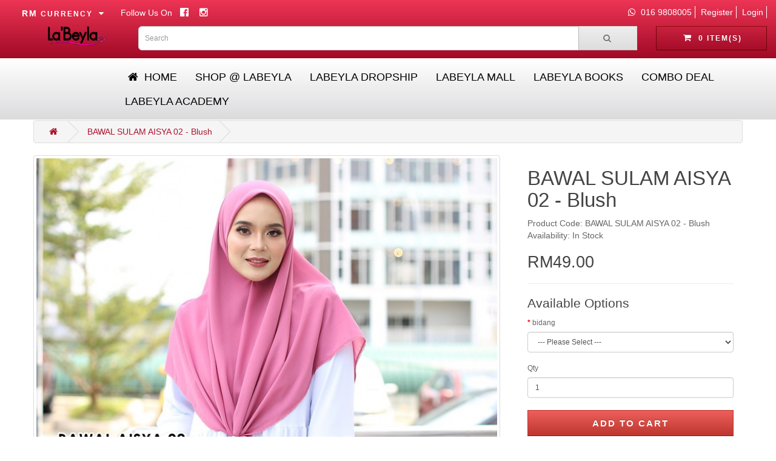

--- FILE ---
content_type: text/html; charset=utf-8
request_url: https://labeyla.com/index.php?route=product/product&product_id=2708&page=3
body_size: 7290
content:
<!DOCTYPE html>
<!--[if IE]><![endif]-->
<!--[if IE 8 ]><html dir="ltr" lang="en" class="ie8"><![endif]-->
<!--[if IE 9 ]><html dir="ltr" lang="en" class="ie9"><![endif]-->
<!--[if (gt IE 9)|!(IE)]><!-->
<html dir="ltr" lang="en">
<!--<![endif]-->
<head>
<meta charset="UTF-8" />
<meta name="viewport" content="width=device-width, initial-scale=1">
<meta http-equiv="X-UA-Compatible" content="IE=edge">
<meta name="facebook-domain-verification" content="islmfkdejopjlj9b0mthn3e8joeerh" />
<title>BAWAL SULAM  AISYA 02 - Blush</title>
<base href="https://labeyla.com/" />
<script src="catalog/view/javascript/jquery/jquery-2.1.1.min.js" type="text/javascript"></script>
<script src="catalog/view/javascript/bootstrap/js/bootstrap.min.js" type="text/javascript" defer></script>
<link href="catalog/view/javascript/bootstrap/css/bootstrap.min.css" rel="stylesheet" media="screen" />
<link href="catalog/view/javascript/font-awesome/css/font-awesome.min.css" rel="stylesheet" type="text/css" />
<link href="//fonts.googleapis.com/css?family=Open+Sans:400,400i,300,700" rel="stylesheet" type="text/css" />
<link href="catalog/view/theme/default/stylesheet/stylesheet.css" rel="stylesheet">
<link href="catalog/view/javascript/jquery/magnific/magnific-popup.css" type="text/css" rel="stylesheet" media="screen" />
<link href="catalog/view/javascript/jquery/datetimepicker/bootstrap-datetimepicker.min.css" type="text/css" rel="stylesheet" media="screen" />
<script src="catalog/view/javascript/common.js" type="text/javascript"></script>
<link href="https://labeyla.com/index.php?route=product/product&amp;product_id=2708" rel="canonical" />
<link href="https://labeyla.com/image/catalog/logobunga.png" rel="icon" />
<script src="catalog/view/javascript/jquery/magnific/jquery.magnific-popup.min.js" type="text/javascript"></script>
<script src="catalog/view/javascript/jquery/datetimepicker/moment.js" type="text/javascript"></script>
<script src="catalog/view/javascript/jquery/datetimepicker/bootstrap-datetimepicker.min.js" type="text/javascript"></script>
<style>
    .catnchild{
        left: 0px;
    }
    .navbar-nav>li>.catnchild:nth-last-child(3){
        /*left: 440px;*/
    }
    .categoryimage{
        width: 150px;
        padding: 10px;
    }
</style>
</head>
<body class="product-product-2708">
<nav id="top">
  <div class="container-fluid">
    <div class="pull-left">
<form action="https://labeyla.com/index.php?route=common/currency/currency" method="post" enctype="multipart/form-data" id="form-currency">
  <div class="btn-group">
    <button class="btn btn-link dropdown-toggle" data-toggle="dropdown">
                    <strong>RM</strong>
                                    <span class="hidden-xs hidden-sm hidden-md">Currency</span> <i class="fa fa-caret-down"></i></button>
    <ul class="dropdown-menu">
                  <li><button class="currency-select btn btn-link btn-block" type="button" name="EUR">€ Euro</button></li>
                        <li><button class="currency-select btn btn-link btn-block" type="button" name="MYR">RM Malaysia Ringgit</button></li>
                        <li><button class="currency-select btn btn-link btn-block" type="button" name="GBP">£ Pound Sterling</button></li>
                        <li><button class="currency-select btn btn-link btn-block" type="button" name="SGD">$ Singapore Dollar</button></li>
                        <li><button class="currency-select btn btn-link btn-block" type="button" name="USD">$ US Dollar</button></li>
                </ul>
  </div>
  <input type="hidden" name="code" value="" />
  <input type="hidden" name="redirect" value="https://labeyla.com/index.php?route=product/product&amp;product_id=2708&amp;page=3" />
</form>
</div>
        <span class="followus">Follow Us On&nbsp;&nbsp;<a href="https://facebook.com/labeyla" style="color: #fff;"><i class="fa fa-facebook-official"></i></a>&nbsp;&nbsp;<a href="https://instagram.com/labeylaofficial" style="color: #fff;"><i class="fa fa-instagram"></i></a></span>
    <div id="top-links" class="nav pull-right">
      <ul class="list-inline">
        <li class="sidepipe"><a href="https://labeyla.com/index.php?route=information/contact"><i class="fa fa-whatsapp"></i></a> <span class="hidden-xs hidden-sm hidden-md">016 9808005</span></li>
                <li class="sidepipe"><a href="https://labeyla.com/index.php?route=account/register">Register</a></li>
        <li class="sidepipe"><a href="https://labeyla.com/index.php?route=account/login">Login</a></li>
                </ul>
    </div>
  </div>
  <header>
  <div class="container-fluid">
    <div class="row">
      <div class="col-sm-2">
        <div id="logo">
                    <a href="https://labeyla.com/index.php?route=common/home"><img src="https://labeyla.com/image/catalog/logo2.png" title="Labeyla Legacy Sdn. Bhd." alt="Labeyla Legacy Sdn. Bhd." class="img-responsive" style="margin-left: 20px;"/></a>
                  </div>
      </div>
      <div class="col-sm-8"><div id="search" class="input-group">
  <input type="text" name="search" value="" placeholder="Search" class="form-control input-lg" />
  <span class="input-group-btn">
    <button type="button" class="btn btn-default btn-lg"><i class="fa fa-search"></i></button>
  </span>
</div>      </div>
      <div class="col-sm-2"><div id="cart" class="btn-group btn-block">
  <button type="button" data-toggle="dropdown" data-loading-text="Loading..." class="btn btn-inverse btn-block btn-lg dropdown-toggle"><i class="fa fa-shopping-cart"></i> <span id="cart-total">0 item(s)</span></button>
  <ul class="dropdown-menu pull-right">
        <li>
      <p class="text-center">Your shopping cart is empty!</p>
    </li>
      </ul>
</div>
</div>
    </div>
  </div>
</header>
</nav>
<div class="header-container">
  <nav id="menu" class="navbar">
    <div class="navbar-header"><span id="category" class="visible-xs">Categories</span>
      <button type="button" class="btn btn-navbar navbar-toggle visible-xs" data-toggle="collapse" data-target=".navbar-ex1-collapse"><i class="fa fa-bars"></i></button>
    </div>
    <div class="collapse navbar-collapse navbar-ex1-collapse">
      <ul class="nav navbar-nav" style="position:static;">
        <li><a href="https://labeyla.com/index.php?route=common/home"><i class="fa fa-home" style="font-size: 18px;"></i> Home</a></li>
                        <li class="dropdown"><a href="https://labeyla.com/index.php?route=product/category&amp;path=84" class="dropdown-toggle" data-toggle="dropdown">Shop @ Labeyla</a>
          <div class="dropdown-menu catnchild">
            <div class="dropdown-inner">
                            <ul class="list-unstyled">
                                                                                    <li><img src="/image/catalog/menu/instanthijab.jpg" class="categoryimage"></li>
                                                <li style="border-bottom: 1px solid #dbdbdd;"><a href="https://labeyla.com/index.php?route=product/category&amp;path=84_62">INSTANT HIJAB</a></li>
                                                  </ul>
                            <ul class="list-unstyled">
                                                                                    <li><img src="/image/catalog/menu/bawalcat.jpg" class="categoryimage"></li>
                                                <li style="border-bottom: 1px solid #dbdbdd;"><a href="https://labeyla.com/index.php?route=product/category&amp;path=84_242">BAWAL</a></li>
                                                  </ul>
                            <ul class="list-unstyled">
                                                                                    <li><img src="/image/catalog/menu/shawlinnercat.jpg" class="categoryimage"></li>
                                                <li style="border-bottom: 1px solid #dbdbdd;"><a href="https://labeyla.com/index.php?route=product/category&amp;path=84_250">SHAWL &amp; INNER</a></li>
                                                  </ul>
                            <ul class="list-unstyled">
                                                                                    <li><img src="/image/catalog/menu/sportshijabcat.png" class="categoryimage"></li>
                                                <li style="border-bottom: 1px solid #dbdbdd;"><a href="https://labeyla.com/index.php?route=product/category&amp;path=84_243">SPORTS HIJAB</a></li>
                                                  </ul>
                            <ul class="list-unstyled">
                                                                                    <li><img src="/image/catalog/menu/nawalteaser.jpg" class="categoryimage"></li>
                                                <li style="border-bottom: 1px solid #dbdbdd;"><a href="https://labeyla.com/index.php?route=product/category&amp;path=84_143">BLOUSE &amp; PALAZO</a></li>
                                                  </ul>
                            <ul class="list-unstyled">
                                                                                    <li><img src="/image/catalog/menu/jubahcat.jpg" class="categoryimage"></li>
                                                <li style="border-bottom: 1px solid #dbdbdd;"><a href="https://labeyla.com/index.php?route=product/category&amp;path=84_120">JUBAH</a></li>
                                                  </ul>
                            <ul class="list-unstyled">
                                                                                    <li><img src="/image/catalog/menu/peplumandreacat2.jpg" class="categoryimage"></li>
                                                <li style="border-bottom: 1px solid #dbdbdd;"><a href="https://labeyla.com/index.php?route=product/category&amp;path=84_176">KURUNG &amp; PEPLUM</a></li>
                                                  </ul>
                            <ul class="list-unstyled">
                                                                                    <li><img src="/image/catalog/menu/kurungcat2.jpeg" class="categoryimage"></li>
                                                <li style="border-bottom: 1px solid #dbdbdd;"><a href="https://labeyla.com/index.php?route=product/category&amp;path=84_199">KEBAYA</a></li>
                                                  </ul>
                          </div>
         </div>
        </li>
                        <li><a href="https://labeyla.com/index.php?route=dropship/intro">Labeyla Dropship</a></li>
        <li><a href="labeylamall">Labeyla Mall</a></li>
        <li><a href="books">Labeyla Books</a></li>
        <li><a href="combodeal">Combo Deal</a></li>
        <li><a href="https://labeyla.com/academy">Labeyla Academy</a></li>
      </ul>
    </div>
  </nav>
</div>
<div class="container" style="padding-left: 0px; padding-right: 0px;">
  <ul class="breadcrumb">
        <li><a href="https://labeyla.com/index.php?route=common/home"><i class="fa fa-home"></i></a></li>
        <li><a href="https://labeyla.com/index.php?route=product/product&amp;page=3&amp;product_id=2708">BAWAL SULAM  AISYA 02 - Blush</a></li>
      </ul>
    <div class="row">                <div id="content" class="col-sm-12">      <div class="row">
                                <div class="col-sm-8 col-xs-12">
                    <ul class="thumbnails">
                        <li>
                <a class="thumbnail" href="https://labeyla.com/image/cache/catalog/bawal/bawalaisyasulam/wiwim/02BLUSH-500x500.JPG" title="BAWAL SULAM  AISYA 02 - Blush">
                    
                    <!-- handling sold out item -->
                    <style>.product-layout{
    overflow: hidden;
}
.product-not-available.wrap{
  left: -50%; 
  width: 200%; 
  height: 200%;
    background: rgba(255,255,255,.54);
    -webkit-align-items: center;
    -ms-flex-align: center;
    align-items: center;
    -webkit-justify-content: center;
    -ms-flex-pack: center;
    justify-content: center;
}

.product-not-available{
   width: 100px;
    height: 100px;
    /* text-align: center; */
    line-height: 100px;
    border-radius: 50%;
    background: #ee3556c4;
    position: absolute;
    left: 0;
    right: 0;
    top: 0;
    bottom: 0;
    margin: auto;
    z-index: 5;
    color: #fff;
 
}

.product-not-available p{
     padding-top: 1px;
    padding-bottom: 13px;
    font-weight: bold;
    /* text-decoration: blink; */
    padding-right: 18px;
    width: 120px;
    margin: auto;
    font-size: 14px;
}

</style>                                        <!-- handling special item -->
                    <style>.product-item__badges {
    position: absolute;
    z-index: 1;
    top: 0;
    left: 0;
    right: 15px;
    text-align: right;
	}
.product-label {
    display: inline-block;
    position: relative;
    overflow: hidden;
    margin: 0;
    width: 48px;
    height: 54px;
	}
.product-label .badge-content {
    display: block;
    position: absolute;
    left: 0;
    top: 0;
    width: 100%;
    height: 100%;
    overflow: hidden;
	}
.product-label .badge-content .text {
    display: inline-block;
    width: 100%;
    overflow: hidden;
    vertical-align: middle;
    position: absolute;
    top: 50%;
    left: 50%;
    -webkit-transform: translate(-50%,-55%);
    -ms-transform: translate(-50%,-55%);
    transform: translate(-50%,-55%);
	}
.product-label .badge-content .text .discount {
   color: #fff;
    font-size: 14px;
	}
.product-label.promotion svg {
    fill: #e91e63c7;
}</style>                                        
                    <img src="https://labeyla.com/image/cache/catalog/bawal/bawalaisyasulam/wiwim/02BLUSH-770x770.JPG" title="BAWAL SULAM  AISYA 02 - Blush" alt="BAWAL SULAM  AISYA 02 - Blush"/>
                </a>
            </li>
                                  </ul>
                    <ul class="nav nav-tabs">
            <li class="active"><a href="#tab-description" data-toggle="tab">Description</a></li>
                                  </ul>
          <div class="tab-content">
            <div class="tab-pane active" id="tab-description" style="padding-left: 15px; padding-right: 15px;">
                				<div class="tab-content" id="tab-description" style="display: block;">
<div style="color: rgb(0, 0, 0); line-height: normal; text-align: -webkit-auto;">
<div style="text-align: center;">
<p style="font-family: &quot;Times New Roman&quot;; font-size: medium;"><span style="font-size:28px;"><strong>BAWAL SULAM AISYA</strong></span></p>

<p style="font-family: &quot;Times New Roman&quot;; font-size: medium;"><img alt="" height="500" src="https://www.labeyla.com/image/catalog/bawal/bawalaisyasulam/wiwim/GREY.JPG" width="500"></p>

<p style="font-family: &quot;Times New Roman&quot;; font-size: medium;"><img alt="" height="333" src="https://www.labeyla.com/image/catalog/bawal/bawalaisyasulam/wiwim/INS80387.JPG" width="500"></p>

<p style="font-family: &quot;Times New Roman&quot;; font-size: medium;"><img alt="" height="500" src="https://www.labeyla.com/image/catalog/bawal/bawalaisyasulam/wiwim/INS80589.JPG" width="500"></p>

<p style="font-family: &quot;Times New Roman&quot;; font-size: medium;">&nbsp;</p>

<p style="font-family: &quot;Times New Roman&quot;; font-size: medium;">&nbsp;</p>

<p style="font-family: &quot;Times New Roman&quot;; font-size: medium;"><img alt="" height="436" src="https://www.labeyla.com/image/catalog/bawal/bawalaisyasulam/wiwim/bentuk bawal.jpg" width="500"></p>

<p style="font-family: &quot;Times New Roman&quot;; font-size: medium;">&nbsp;</p>

<p style="font-family: &quot;Times New Roman&quot;; font-size: medium;">&nbsp;</p>

<p style="font-family: &quot;Times New Roman&quot;; font-size: medium;"><b><font color="#800080" face="Georgia, 'Times New Roman', serif">( BAWAL Series)</font></b></p>

<p style="font-family: &quot;Times New Roman&quot;; font-size: medium;"><span style="font-size:14px;"><span style="font-family:arial,helvetica,sans-serif;"><b>Another contemporary square scarves&nbsp;from Labeyla!</b></span></span></p>

<p style=""><font face="arial, helvetica, sans-serif"><span style="font-size: 14px;"><b>Come in 2 size.. </b></span></font></p>

<p><font face="arial, helvetica, sans-serif"><span style="font-size: 14px;"><b>Bidang 50” or more wide Bidang 60”</b></span></font></p>

<p style="font-family: &quot;Times New Roman&quot;; font-size: medium;"><span style="font-size:14px;"><span style="font-family:arial,helvetica,sans-serif;"><b>Sulam Finishing.</b></span></span></p>

<p style="font-family: &quot;Times New Roman&quot;; font-size: medium;"><span style="font-size:14px;"><span style="font-family:arial,helvetica,sans-serif;"><b>Perfect for everybody.. As a gift for your loved one and yourself!</b></span></span></p>

<p style="font-family: &quot;Times New Roman&quot;; font-size: medium;"><span style="font-size:14px;"><span style="font-family:arial,helvetica,sans-serif;"><b>Suitable for casual and formal wear.</b></span></span></p>

<p style="font-family: &quot;Times New Roman&quot;; font-size: medium;"><span style="font-size:14px;"><span style="font-family:arial,helvetica,sans-serif;"><b>Easy styling, easy to care.</b></span></span></p>

<p style="font-family: &quot;Times New Roman&quot;; font-size: medium;"><span style="font-size:14px;"><span style="font-family:arial,helvetica,sans-serif;"><b>Beautifully made scarves for beautiful lady like you!</b></span></span></p>

<p style="font-family: &quot;Times New Roman&quot;; font-size: medium;"><span style="font-size:14px;"><span style="font-family:arial,helvetica,sans-serif;"><b>Features:</b></span></span></p>

<p style="font-family: &quot;Times New Roman&quot;; font-size: medium;"><span style="font-size:14px;"><span style="font-family:arial,helvetica,sans-serif;"><b>Pretty colours bawal series with signature exclusive ‘sulam’ touch!</b></span></span></p>

<p style="font-family: &quot;Times New Roman&quot;; font-size: medium;">&nbsp;</p>

<p style="font-family: &quot;Times New Roman&quot;; font-size: medium;"><span style="font-size:14px;"><span style="font-family:arial,helvetica,sans-serif;"><strong>Material&nbsp;</strong>:&nbsp;High Quality Chiffon that easy to shape.</span></span></p>

<p style="font-family: &quot;Times New Roman&quot;; font-size: medium;"><span style="font-size:14px;"><span style="font-family:arial,helvetica,sans-serif;"><strong>Size Descriptions</strong></span></span></p>

<p style="font-family: &quot;Times New Roman&quot;; font-size: medium;"><span style="font-size:14px;"><span style="font-family:arial,helvetica,sans-serif;">50” width x 50” length OR</span></span></p>

<p style="font-family: &quot;Times New Roman&quot;; font-size: medium;"><span style="font-size:14px;"><span style="font-family:arial,helvetica,sans-serif;">50” width x 50” length</span></span></p>

<p style="font-family: &quot;Times New Roman&quot;; font-size: medium;"><span style="font-size:14px;"><span style="font-family:arial,helvetica,sans-serif;"><strong>&nbsp;Washing Guide :</strong>&nbsp;</span></span></p>

<p style="font-family: &quot;Times New Roman&quot;; font-size: medium;"><span style="font-size:14px;"><span style="font-family:arial,helvetica,sans-serif;">Hand wash gently in cold water and hang dry</span></span></p>

<p style="font-family: &quot;Times New Roman&quot;; font-size: medium;"><span style="font-size:14px;"><span style="font-family:arial,helvetica,sans-serif;"><strong>Note :</strong> Photo may slightly different from actual item in terms of color due to the lighting during photo shooting or the monitor's display and we give our best to describe it.</span></span></p>
</div>
</div>
</div>
			</div>
                                  </div>
        </div>
                                <div class="col-sm-4 col-xs-12" style="padding-right: 30px; padding-left: 30px;">
          <div class="btn-group hidden">
            <button type="button" data-toggle="tooltip" class="btn btn-default" title="Add to Wish List" onclick="wishlist.add('2708');"><i class="fa fa-heart"></i></button>
            <button type="button" data-toggle="tooltip" class="btn btn-default" title="Compare this Product" onclick="compare.add('2708');"><i class="fa fa-exchange"></i></button>
          </div>
          <h1>BAWAL SULAM  AISYA 02 - Blush</h1>
          <ul class="list-unstyled">
                        <li>Product Code: BAWAL SULAM  AISYA 02 - Blush</li>
                        <li>Availability: In Stock</li>
          </ul>
                    <ul class="list-unstyled">
                        <li>
              <h2><span id="price">RM49.00</span></h2>
            </li>
                                                          </ul>
                    <div id="product">
                        <hr>
            <h3>Available Options</h3>
                                    <div class="form-group required">
              <label class="control-label" for="input-option1879">bidang</label>
              <select name="option[1879]" id="input-option1879" class="form-control">
                <option value=""> --- Please Select --- </option>
                                <option value="4760">Bidang 50 inch                                </option>
                                <option value="4761">Bidang 60 inch                                </option>
                              </select>
            </div>
                                                                                                                                                                        <div class="form-group">
              <label class="control-label" for="input-quantity">Qty</label>
              <input type="text" name="quantity" value="1" size="2" id="input-quantity" class="form-control" />
              <input type="hidden" name="product_id" value="2708" />
              <br />
              <button type="button" id="button-cart" data-loading-text="Loading..." class="btn btn-danger btn-lg btn-block">Add to Cart</button>
            </div>
                      </div>
                  </div>
      </div>
                  </div>
    </div>
</div>
<script type="text/javascript"><!--
function updatedisplay(value){
    $.ajax({
        url: 'index.php?route=product/product/optionvalue&value='+value,
        type: 'get',
        dataType: 'json',
        success: function(json){
            $('#price').html(json['price']);
            $('#price-old').html(json['price-old']);
            $('#price-new').html(json['price-new']);
        },
        error: function(xhr, ajaxOptions, thrownError) {
            alert(thrownError + "\r\n" + xhr.statusText + "\r\n" + xhr.responseText);
        }
    });
}
//--></script>
<script type="text/javascript"><!--
$('select[name=\'recurring_id\'], input[name="quantity"]').change(function(){
	$.ajax({
		url: 'index.php?route=product/product/getRecurringDescription',
		type: 'post',
		data: $('input[name=\'product_id\'], input[name=\'quantity\'], select[name=\'recurring_id\']'),
		dataType: 'json',
		beforeSend: function() {
			$('#recurring-description').html('');
		},
		success: function(json) {
			$('.alert, .text-danger').remove();

			if (json['success']) {
				$('#recurring-description').html(json['success']);
			}
		}
	});
});
//--></script>
<script type="text/javascript"><!--
$('#button-cart').on('click', function() {
	$.ajax({
		url: 'index.php?route=checkout/cart/add',
		type: 'post',
		data: $('#product input[type=\'text\'], #product input[type=\'hidden\'], #product input[type=\'radio\']:checked, #product input[type=\'checkbox\']:checked, #product select, #product textarea'),
		dataType: 'json',
		beforeSend: function() {
			$('#button-cart').button('loading');
		},
		complete: function() {
			$('#button-cart').button('reset');
		},
		success: function(json) {
		    console.log(json);
			$('.alert, .text-danger').remove();
			$('.form-group').removeClass('has-error');
			
			if (json['redirect']) {
				location = json['redirect'];
			}

			if (json['error']) {
				if (json['error']['option']) {
					for (i in json['error']['option']) {
						var element = $('#input-option' + i.replace('_', '-'));

						if (element.parent().hasClass('input-group')) {
							element.parent().after('<div class="text-danger">' + json['error']['option'][i] + '</div>');
						} else {
							element.after('<div class="text-danger">' + json['error']['option'][i] + '</div>');
						}
					}
				}

				if (json['error']['recurring']) {
					$('select[name=\'recurring_id\']').after('<div class="text-danger">' + json['error']['recurring'] + '</div>');
				}

				// Highlight any found errors
				$('.text-danger').parent().addClass('has-error');
			}

			if (json['success']) {
				$('.breadcrumb').after('<div class="alert alert-success">' + json['success'] + '<button type="button" class="close" data-dismiss="alert">&times;</button></div>');

				$('#cart > button').html('<i class="fa fa-shopping-cart"></i> ' + json['total']);

				$('html, body').animate({ scrollTop: 0 }, 'slow');

				$('#cart > ul').load('index.php?route=common/cart/info ul li');
				
				window.location = "index.php?route=checkout/cart";
			}
		},
        error: function(xhr, ajaxOptions, thrownError) {
            alert(thrownError + "\r\n" + xhr.statusText + "\r\n" + xhr.responseText);
        }
	});
});
//--></script>
<script type="text/javascript"><!--
$('.date').datetimepicker({
	pickTime: false
});

$('.datetime').datetimepicker({
	pickDate: true,
	pickTime: true
});

$('.time').datetimepicker({
	pickDate: false
});

$('button[id^=\'button-upload\']').on('click', function() {
	var node = this;

	$('#form-upload').remove();

	$('body').prepend('<form enctype="multipart/form-data" id="form-upload" style="display: none;"><input type="file" name="file" /></form>');

	$('#form-upload input[name=\'file\']').trigger('click');

	if (typeof timer != 'undefined') {
    	clearInterval(timer);
	}

	timer = setInterval(function() {
		if ($('#form-upload input[name=\'file\']').val() != '') {
			clearInterval(timer);

			$.ajax({
				url: 'index.php?route=tool/upload',
				type: 'post',
				dataType: 'json',
				data: new FormData($('#form-upload')[0]),
				cache: false,
				contentType: false,
				processData: false,
				beforeSend: function() {
					$(node).button('loading');
				},
				complete: function() {
					$(node).button('reset');
				},
				success: function(json) {
					$('.text-danger').remove();

					if (json['error']) {
						$(node).parent().find('input').after('<div class="text-danger">' + json['error'] + '</div>');
					}

					if (json['success']) {
						alert(json['success']);

						$(node).parent().find('input').attr('value', json['code']);
					}
				},
				error: function(xhr, ajaxOptions, thrownError) {
					alert(thrownError + "\r\n" + xhr.statusText + "\r\n" + xhr.responseText);
				}
			});
		}
	}, 500);
});
//--></script>
<script type="text/javascript"><!--
$('#review').delegate('.pagination a', 'click', function(e) {
    e.preventDefault();

    $('#review').fadeOut('slow');

    $('#review').load(this.href);

    $('#review').fadeIn('slow');
});

$('#review').load('index.php?route=product/product/review&product_id=2708');

$('#button-review').on('click', function() {
	$.ajax({
		url: 'index.php?route=product/product/write&product_id=2708',
		type: 'post',
		dataType: 'json',
		data: $("#form-review").serialize(),
		beforeSend: function() {
			$('#button-review').button('loading');
		},
		complete: function() {
			$('#button-review').button('reset');
		},
		success: function(json) {
			$('.alert-success, .alert-danger').remove();

			if (json['error']) {
				$('#review').after('<div class="alert alert-danger"><i class="fa fa-exclamation-circle"></i> ' + json['error'] + '</div>');
			}

			if (json['success']) {
				$('#review').after('<div class="alert alert-success"><i class="fa fa-check-circle"></i> ' + json['success'] + '</div>');

				$('input[name=\'name\']').val('');
				$('textarea[name=\'text\']').val('');
				$('input[name=\'rating\']:checked').prop('checked', false);
			}
		}
	});
});

$(document).ready(function() {
	$('.thumbnails').magnificPopup({
		type:'image',
		delegate: 'a',
		gallery: {
			enabled:true
		}
	});
});

//--></script>
<footer>
  <div class="container-fluid">
    <div class="row">
      <div class="col-sm-4">
          <div class="footer-inner">
          <h5>Address</h5>
          <p>
              Labeyla Legacy Sdn. Bhd. (1205475T)
Kampung Pida 3 Lama
Tambun Tulang
02600 Arau
Perlis          </p>
          <div class="footer-social" style="margin-top: 20px;">
                  <table style="text-align: center;">
        	        <tbody>
        	            <tr></tr>
        	            <tr>
        		            <td>
        			            <ul class="social-icons icon-flat list-unstyled list-inline">
        			 	            <li> <a href="https://www.facebook.com/labeyla" target="_blank"><i class="fa fa-facebook"></i></a></li>
        			 	            <li> <a href="https://www.youtube.com/channel/UCVcVdaPJVj656AtmLhT8NcQ" target="_blank"><i class="fa fa-youtube"></i></a></li>
        			 	            <li> <a href="https://www.twitter.com/labeylaofficial" target="_blank"><i class="fa fa-twitter"></i></a></li>
        			 	            <li> <a href="https://www.instagram.com/labeylaofficial/" target="_blank"><i class="fa fa-instagram"></i></a></li>
        			 	            <li><a href="https://biztrust.ssm.com.my/web/guest/seal-auth?sealID=e3fd7330-6f4f-4687-48d6-4c7832cf4e62">
						                <img src="../image/social/biztrust_secure_seal.png" style="width: 50px; margin-top: -10px;">
					                    </a>
					                </li>
        			            </ul>
        		            </td>
        	            </tr>
			            <tr></tr>
                    </tbody>
                </table>
              </div>
          </div>
      </div>
      <div class="col-sm-4">
        <div class="footer-inner clearfix">
            <div class="footer-inner1 col-sm-6">
                                    <h5>Information</h5>
                    <ul class="list-unstyled">
                                            <li><a href="https://labeyla.com/index.php?route=information/information&amp;information_id=4">About Us</a></li>
                                            <li><a href="https://labeyla.com/index.php?route=information/information&amp;information_id=6">Delivery Information</a></li>
                                            <li><a href="https://labeyla.com/index.php?route=information/information&amp;information_id=3">Privacy Policy</a></li>
                                            <li><a href="https://labeyla.com/index.php?route=information/information&amp;information_id=5">Terms &amp; Conditions</a></li>
                                            <li><a href="https://labeyla.com/index.php?route=information/information&amp;information_id=8">Return Policy</a></li>
                                        </ul>
                    
            </div>
            <div class="footer-inner1 col-sm-6">
                <h5>Customer Service</h5>
                <ul class="list-unstyled">
                    <li><a href="https://labeyla.com/index.php?route=information/contact">Contact Us</a></li>
                    <li><a href="https://labeyla.com/index.php?route=account/return/add">Returns</a></li>
                    <li><a href="https://labeyla.com/index.php?route=information/sitemap">Site Map</a></li>
                </ul>    
            </div>
        </div>
      </div>
      <div class="col-sm-4">
        <div class="footer-inner">
            <div class="news">
                <div class="newsletter-common">
                    <div class="news-text"><h5>Newsletter Sign Up</h5></div>
                    <form>
                        <div class="subscribe-form">
                            <input type="email" class="form-control" name="newsletter_usr_email" id="newsletter_usr_email">
                            <button type="submit" class="subscribe-btn"><i class="fa fa-envelope"></i></button>
                        </div>
                    </form>
                </div>  
            </div>
            <div class="footer-link">
                <h5>Payment</h5>
                <img src="image/catalog/payment2.png" class="img-responsive" style="width: 420px;">
            </div>
        </div>
      </div>
    </div>
    <hr>
    <p>Powered By <a href="http://www.opencart.com">OpenCart</a><br /> Labeyla Legacy Sdn. Bhd. &copy; 2026</p>
  </div>
</footer>
<!--Start of Tawk.to Script-->
<script type="text/javascript">
var Tawk_API=Tawk_API||{}, Tawk_LoadStart=new Date();
(function(){
var s1=document.createElement("script"),s0=document.getElementsByTagName("script")[0];
s1.async=true;
s1.src='https://embed.tawk.to/5be4ecb10e6b3311cb7881fb/default';
s1.charset='UTF-8';
s1.setAttribute('crossorigin','*');
s0.parentNode.insertBefore(s1,s0);
})();
</script>
<!--End of Tawk.to Script-->


<!--
OpenCart is open source software and you are free to remove the powered by OpenCart if you want, but its generally accepted practise to make a small donation.
Please donate via PayPal to donate@opencart.com
//-->

<!-- Theme created by Welford Media for OpenCart 2.0 www.welfordmedia.co.uk -->
<style>
.footer-inner {
    background: #333;
    padding: 28px 30px 30px 30px;
}
</style>
</body></html>